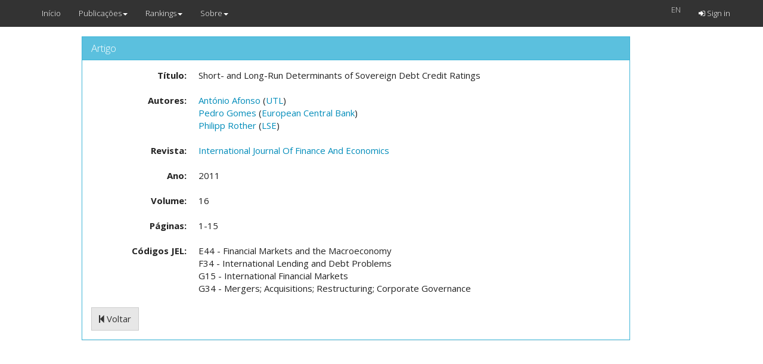

--- FILE ---
content_type: text/html; charset=utf-8
request_url: https://cefup-nipe-rank.eeg.uminho.pt/articles/2214/view
body_size: 2081
content:
<!DOCTYPE html>
<html>
  <head>
    <meta name="viewport" content="width=device-width, initial-scale=1.0">
    <title>Rankings Nipe</title>
    <meta name="description" content="Rankings Nipe">
    <link rel="stylesheet" media="all" href="https://cefup-nipe-rank.eeg.uminho.pt/assets/application-40f68d49196457b4eaf07e27a0c90999afeb9c5b58f8598349c36d624db300b5.css" data-turbolinks-track="true" />
    <script src="https://cefup-nipe-rank.eeg.uminho.pt/assets/application-1a392d2d4b654ad760c80112bb3986ccfc22f5a7474686eb39a5a534b56d4f0e.js" data-turbolinks-track="true"></script>
    <script src="//www.google.com/jsapi"></script>
    <meta name="csrf-param" content="authenticity_token" />
<meta name="csrf-token" content="n3SNXPsZiKA6k7nj7Bq+xNq4DwmnOCRthxBbl8aQpwo5O9HRVM+S6Pkn4LNkmHUpjteJ88Hw6z7yAtAulx10Pg==" />
  </head>
  <body>
    <header>
      <nav class="navbar navbar-default navbar-fixed-top">
  <div class="container">
    <div class="navbar-header">
      <button type="button" class="navbar-toggle" data-toggle="collapse" data-target=".navbar-collapse">
        <span class="sr-only">Toggle navigation</span>
        <span class="icon-bar"></span>
        <span class="icon-bar"></span>
        <span class="icon-bar"></span>
      </button>
      <a class="navbar-brand" href="/">Início</a>
    </div>
    <div class="collapse navbar-collapse">
      <ul class="nav navbar-nav">
          <li class="dropdown">
    <a href="#" class="dropdown-toggle" data-toggle="dropdown">Publicações<b class="caret"></b></a>
    <ul class="dropdown-menu">  
      <li class=""><a href="/articles/list">Publicações</a></li>
      <li class=""><a href="/people/list">Autores</a></li>
      <li class=""><a href="/institutions/list">Instituições</a></li>
      <li class=""><a href="/journals/list">Revistas</a></li>
    </ul>
  </li>
  <li class="dropdown">
    <a href="#" class="dropdown-toggle" data-toggle="dropdown">Rankings<b class="caret"></b></a>
    <ul class="dropdown-menu">  
      <!--<li class=""><a href="/institutions/evolution?id=t">Evolução</a></li>-->
      <li class=""><a href="https://cefup-nipe-rank.eeg.uminho.pt/people/ranking">Autores</a></li>
      <li class=""><a href="https://cefup-nipe-rank.eeg.uminho.pt/institutions/ranking">Instituições</a></li>
      <li class="divider"></li>
      <li class=""><a href="/rankings/39">Revistas</a></li>
    </ul>
  </li>
  <li class="dropdown">
    <a href="#" class="dropdown-toggle" data-toggle="dropdown">Sobre<b class="caret"></b></a>
    <ul class="dropdown-menu">  
      <li class=""><a href="/questions">FAQ</a></li>
      <li class=""><a href="/urls">Links</a></li>
      <li class=""><a href="/contacts">Contactos</a></li>
    </ul>
  </li>

      </ul>
      <ul class="nav navbar-nav navbar-right">
          <form class="navbar-form navbar-left" id="form_locale" action="/articles/2214/view" accept-charset="UTF-8" method="get"><input name="utf8" type="hidden" value="&#x2713;" />
    
    <ul class="nav navbar-nav">
        <a onclick="$(this).closest(&#39;form&#39;).submit();" style="color:#D8D8D8;" href="#">EN</a>
        <input value="en" type="hidden" name="/articles/2214/view[locale]" id="_articles_2214_view_locale" />
    </ul>
</form>
  <li class="navbar-right "><a href="/auth/sign_in"><i class="fa fa-sign-in"></i> Sign in</a></li>

      </ul>
    </div>
  </div>
</nav>

    </header>
    <div class="container col-md-10 col-md-offset-1 text-center">
       
    </div>
    <div class="container col-md-10 col-md-offset-1">
       
<div class="container col-md-11">

  <div class="panel panel-info">
    <div class="panel-heading">
      <h3 class="panel-title">
        Artigo
      </h3>
    </div>
    <div class="panel-body">
      <div id="article_2214" class="show_for article">
        <dl class="dl-horizontal article_title"><dt class="">Título:</dt><dd class="content">Short- and Long-Run Determinants of Sovereign Debt Credit Ratings</dd></dl>
        <dl class="dl-horizontal article_Autores"><dt class="">Autores:</dt><dd class="content">
            <a href="/people/709/articles">António Afonso</a> 
                (<a href="/institutions/29/articles">UTL</a>)
            <br>
            <a href="/people/1360/articles">Pedro Gomes</a> 
                (<a href="/institutions/223/articles">European Central Bank</a>)
            <br>
            <a href="/people/975/articles">Philipp Rother</a> 
                (<a href="/institutions/105/articles">LSE</a>)
            <br>
</dd></dl>        <dl class="dl-horizontal article_journal"><dt class="">Revista:</dt><dd class="content">
          <a href="/journals/285/articles">International Journal Of Finance And Economics</a>
</dd></dl>        <dl class="dl-horizontal article_year"><dt class="">Ano:</dt><dd class="content">2011</dd></dl><dl class="dl-horizontal article_volume"><dt class="">Volume:</dt><dd class="content">16</dd></dl><dl class="dl-horizontal article_pages"><dt class="">Páginas:</dt><dd class="content">1-15</dd></dl>
          <dl class="dl-horizontal article_CdigosJEL"><dt class="">Códigos JEL:</dt><dd class="content">
              E44 - Financial Markets and the Macroeconomy<br>
              F34 - International Lending and Debt Problems<br>
              G15 - International Financial Markets<br>
              G34 - Mergers; Acquisitions; Restructuring; Corporate Governance<br>
</dd></dl></div>      
        <a class="btn btn-default" href="/articles/2214/view"><i class="fa fa-step-backward"></i> Voltar</a>

    </div>
  </div>
</div>
    </div>
    
      <script>
        (function(i,s,o,g,r,a,m){i['GoogleAnalyticsObject']=r;i[r]=i[r]||function(){
        (i[r].q=i[r].q||[]).push(arguments)},i[r].l=1*new Date();a=s.createElement(o),
        m=s.getElementsByTagName(o)[0];a.async=1;a.src=g;m.parentNode.insertBefore(a,m)
        })(window,document,'script','//www.google-analytics.com/analytics.js','ga');

        ga('create', 'UA-2612819-2', 'auto');
        ga('send', 'pageview');

      </script>
  </body>
</html>
